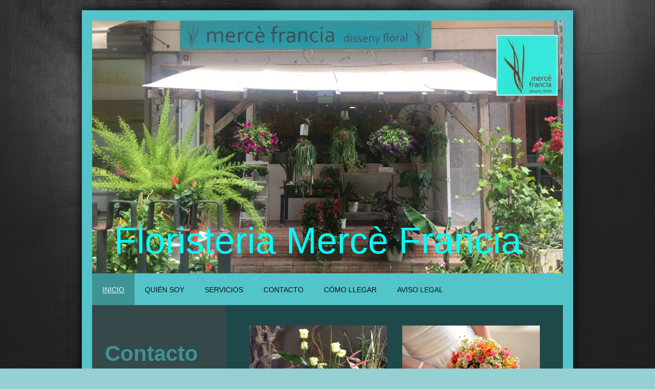

--- FILE ---
content_type: text/html; charset=UTF-8
request_url: https://www.mercefrancia.es/
body_size: 9333
content:
<!DOCTYPE html>
<html lang="es"  ><head prefix="og: http://ogp.me/ns# fb: http://ogp.me/ns/fb# business: http://ogp.me/ns/business#">
    <meta http-equiv="Content-Type" content="text/html; charset=utf-8"/>
    <meta name="generator" content="IONOS MyWebsite"/>
        
    <link rel="dns-prefetch" href="//cdn.website-start.de/"/>
    <link rel="dns-prefetch" href="//106.mod.mywebsite-editor.com"/>
    <link rel="dns-prefetch" href="https://106.sb.mywebsite-editor.com/"/>
    <link rel="shortcut icon" href="https://www.mercefrancia.es/s/misc/favicon.png?1499851270"/>
        <title>Floristeria Mercè Francia - Inicio</title>
    <style type="text/css">@media screen and (max-device-width: 1024px) {.diyw a.switchViewWeb {display: inline !important;}}</style>
    <style type="text/css">@media screen and (min-device-width: 1024px) {
            .mediumScreenDisabled { display:block }
            .smallScreenDisabled { display:block }
        }
        @media screen and (max-device-width: 1024px) { .mediumScreenDisabled { display:none } }
        @media screen and (max-device-width: 568px) { .smallScreenDisabled { display:none } }
                @media screen and (min-width: 1024px) {
            .mobilepreview .mediumScreenDisabled { display:block }
            .mobilepreview .smallScreenDisabled { display:block }
        }
        @media screen and (max-width: 1024px) { .mobilepreview .mediumScreenDisabled { display:none } }
        @media screen and (max-width: 568px) { .mobilepreview .smallScreenDisabled { display:none } }</style>
    <meta name="viewport" content="width=device-width, initial-scale=1, maximum-scale=1, minimal-ui"/>

<meta name="format-detection" content="telephone=no"/>
        <meta name="keywords" content="Mercefrancia, floristeriamercefrancia, floristeriafrancia, Florista, flores, comerciante, comercio, negocio, ramo, ramo, de, flores, arreglo, floral"/>
            <meta name="description" content="merce francia {{company_name}} siempre respeta sus deseos."/>
            <meta name="robots" content="index,follow"/>
        <link href="//cdn.website-start.de/templates/2025/style.css?1763478093678" rel="stylesheet" type="text/css"/>
    <link href="https://www.mercefrancia.es/s/style/theming.css?1691422160" rel="stylesheet" type="text/css"/>
    <link href="//cdn.website-start.de/app/cdn/min/group/web.css?1763478093678" rel="stylesheet" type="text/css"/>
<link href="//cdn.website-start.de/app/cdn/min/moduleserver/css/es_ES/common,shoppingbasket?1763478093678" rel="stylesheet" type="text/css"/>
    <link href="//cdn.website-start.de/app/cdn/min/group/mobilenavigation.css?1763478093678" rel="stylesheet" type="text/css"/>
    <link href="https://106.sb.mywebsite-editor.com/app/logstate2-css.php?site=189749341&amp;t=1769765845" rel="stylesheet" type="text/css"/>

<script type="text/javascript">
    /* <![CDATA[ */
var stagingMode = '';
    /* ]]> */
</script>
<script src="https://106.sb.mywebsite-editor.com/app/logstate-js.php?site=189749341&amp;t=1769765845"></script>

    <link href="//cdn.website-start.de/templates/2025/print.css?1763478093678" rel="stylesheet" media="print" type="text/css"/>
    <script type="text/javascript">
    /* <![CDATA[ */
    var systemurl = 'https://106.sb.mywebsite-editor.com/';
    var webPath = '/';
    var proxyName = '';
    var webServerName = 'www.mercefrancia.es';
    var sslServerUrl = 'https://www.mercefrancia.es';
    var nonSslServerUrl = 'http://www.mercefrancia.es';
    var webserverProtocol = 'http://';
    var nghScriptsUrlPrefix = '//106.mod.mywebsite-editor.com';
    var sessionNamespace = 'DIY_SB';
    var jimdoData = {
        cdnUrl:  '//cdn.website-start.de/',
        messages: {
            lightBox: {
    image : 'Imagen',
    of: 'de'
}

        },
        isTrial: 0,
        pageId: 919356777    };
    var script_basisID = "189749341";

    diy = window.diy || {};
    diy.web = diy.web || {};

        diy.web.jsBaseUrl = "//cdn.website-start.de/s/build/";

    diy.context = diy.context || {};
    diy.context.type = diy.context.type || 'web';
    /* ]]> */
</script>

<script type="text/javascript" src="//cdn.website-start.de/app/cdn/min/group/web.js?1763478093678" crossorigin="anonymous"></script><script type="text/javascript" src="//cdn.website-start.de/s/build/web.bundle.js?1763478093678" crossorigin="anonymous"></script><script type="text/javascript" src="//cdn.website-start.de/app/cdn/min/group/mobilenavigation.js?1763478093678" crossorigin="anonymous"></script><script src="//cdn.website-start.de/app/cdn/min/moduleserver/js/es_ES/common,shoppingbasket?1763478093678"></script>
<script type="text/javascript" src="https://cdn.website-start.de/proxy/apps/static/resource/dependencies/"></script><script type="text/javascript">
                    if (typeof require !== 'undefined') {
                        require.config({
                            waitSeconds : 10,
                            baseUrl : 'https://cdn.website-start.de/proxy/apps/static/js/'
                        });
                    }
                </script><script type="text/javascript" src="//cdn.website-start.de/app/cdn/min/group/pfcsupport.js?1763478093678" crossorigin="anonymous"></script>    <meta property="og:type" content="business.business"/>
    <meta property="og:url" content="https://www.mercefrancia.es/"/>
    <meta property="og:title" content="Floristeria Mercè Francia - Inicio"/>
            <meta property="og:description" content="merce francia {{company_name}} siempre respeta sus deseos."/>
                <meta property="og:image" content="https://www.mercefrancia.es/s/misc/logo.jpg?t=1768710242"/>
        <meta property="business:contact_data:country_name" content="España"/>
    <meta property="business:contact_data:street_address" content="D'Aragones 4"/>
    <meta property="business:contact_data:locality" content="Palma de Mallorca"/>
    <meta property="business:contact_data:region" content="Baleares"/>
    <meta property="business:contact_data:email" content="mercefrancia@yahoo.es"/>
    <meta property="business:contact_data:postal_code" content="07012"/>
    <meta property="business:contact_data:phone_number" content="+34 971 717039"/>
    
    
<meta property="business:hours:day" content="MONDAY"/><meta property="business:hours:start" content="10:00"/><meta property="business:hours:end" content="14:00"/><meta property="business:hours:day" content="TUESDAY"/><meta property="business:hours:start" content="10:00"/><meta property="business:hours:end" content="14:00"/><meta property="business:hours:day" content="WEDNESDAY"/><meta property="business:hours:start" content="10:00"/><meta property="business:hours:end" content="14:00"/><meta property="business:hours:day" content="THURSDAY"/><meta property="business:hours:start" content="10:00"/><meta property="business:hours:end" content="14:00"/><meta property="business:hours:day" content="FRIDAY"/><meta property="business:hours:start" content="10:00"/><meta property="business:hours:end" content="14:00"/><meta property="business:hours:day" content="MONDAY"/><meta property="business:hours:start" content="17:00"/><meta property="business:hours:end" content="19:00"/><meta property="business:hours:day" content="TUESDAY"/><meta property="business:hours:start" content="17:00"/><meta property="business:hours:end" content="19:00"/><meta property="business:hours:day" content="WEDNESDAY"/><meta property="business:hours:start" content="17:00"/><meta property="business:hours:end" content="19:00"/><meta property="business:hours:day" content="THURSDAY"/><meta property="business:hours:start" content="17:00"/><meta property="business:hours:end" content="19:00"/><meta property="business:hours:day" content="FRIDAY"/><meta property="business:hours:start" content="17:00"/><meta property="business:hours:end" content="19:00"/><meta property="business:hours:day" content="SATURDAY"/><meta property="business:hours:start" content="10:00"/><meta property="business:hours:end" content="13:30"/></head>


<body class="body diyBgActive  startpage cc-pagemode-default diyfeSidebarLeft diy-market-es_ES" data-pageid="919356777" id="page-919356777">
    
    <div class="diyw">
        <!-- markup changed -->
<div class="diyweb">
	<div class="diyfeMobileNav">
		
<nav id="diyfeMobileNav" class="diyfeCA diyfeCA2" role="navigation">
    <a title="Abrir/cerrar la navegación">Abrir/cerrar la navegación</a>
    <ul class="mainNav1"><li class="current hasSubNavigation"><a data-page-id="919356777" href="https://www.mercefrancia.es/" class="current level_1"><span>Inicio</span></a></li><li class=" hasSubNavigation"><a data-page-id="919356778" href="https://www.mercefrancia.es/quién-soy/" class=" level_1"><span>Quién soy</span></a></li><li class=" hasSubNavigation"><a data-page-id="919356779" href="https://www.mercefrancia.es/servicios/" class=" level_1"><span>Servicios</span></a><span class="diyfeDropDownSubOpener">&nbsp;</span><div class="diyfeDropDownSubList diyfeCA diyfeCA3"><ul class="mainNav2"><li class=" hasSubNavigation"><a data-page-id="929619621" href="https://www.mercefrancia.es/servicios/arte-floral/" class=" level_2"><span>Arte floral</span></a></li><li class=" hasSubNavigation"><a data-page-id="919356790" href="https://www.mercefrancia.es/servicios/bodas/" class=" level_2"><span>Bodas</span></a></li><li class=" hasSubNavigation"><a data-page-id="919356780" href="https://www.mercefrancia.es/servicios/arte-funerario/" class=" level_2"><span>Arte funerario</span></a></li><li class=" hasSubNavigation"><a data-page-id="919356781" href="https://www.mercefrancia.es/servicios/celebraciones/" class=" level_2"><span>Celebraciones</span></a></li><li class=" hasSubNavigation"><a data-page-id="929619620" href="https://www.mercefrancia.es/servicios/eventos/" class=" level_2"><span>Eventos</span></a></li><li class=" hasSubNavigation"><a data-page-id="919356783" href="https://www.mercefrancia.es/servicios/servicios/" class=" level_2"><span>Servicios</span></a></li></ul></div></li><li class=" hasSubNavigation"><a data-page-id="919356786" href="https://www.mercefrancia.es/contacto/" class=" level_1"><span>Contacto</span></a></li><li class=" hasSubNavigation"><a data-page-id="919356787" href="https://www.mercefrancia.es/cómo-llegar/" class=" level_1"><span>Cómo llegar</span></a></li><li class=" hasSubNavigation"><a data-page-id="919356788" href="https://www.mercefrancia.es/aviso-legal/" class=" level_1"><span>Aviso legal</span></a></li></ul></nav>
	</div>
	<div class="diywebContainer diyfeCA diyfeCA2">
		<div class="diywebEmotionHeader">
			<div class="diywebLiveArea">
				
<style type="text/css" media="all">
.diyw div#emotion-header {
        max-width: 920px;
        max-height: 494px;
                background: #A0A0A0;
    }

.diyw div#emotion-header-title-bg {
    left: 0%;
    top: 21%;
    width: 100%;
    height: 17%;

    background-color: #FFFFFF;
    opacity: 1.00;
    filter: alpha(opacity = 100);
    display: none;}
.diyw img#emotion-header-logo {
    left: 85.85%;
    top: 5.69%;
    background: transparent;
            width: 12.83%;
        height: 23.68%;
                border: 1px solid #CCCCCC;
        padding: 0px;
        }

.diyw div#emotion-header strong#emotion-header-title {
    left: 8%;
    top: 19%;
    color: #01fefb;
        font: normal normal 72px/120% 'Lucida Grande', 'Lucida Sans Unicode', sans-serif;
}

.diyw div#emotion-no-bg-container{
    max-height: 494px;
}

.diyw div#emotion-no-bg-container .emotion-no-bg-height {
    margin-top: 53.70%;
}
</style>
<div id="emotion-header" data-action="loadView" data-params="active" data-imagescount="2">
            <img src="https://www.mercefrancia.es/s/img/emotionheader.jpg?1590859693.920px.494px" id="emotion-header-img" alt=""/>
            
        <div id="ehSlideshowPlaceholder">
            <div id="ehSlideShow">
                <div class="slide-container">
                                        <div style="background-color: #A0A0A0">
                            <img src="https://www.mercefrancia.es/s/img/emotionheader.jpg?1590859693.920px.494px" alt=""/>
                        </div>
                                    </div>
            </div>
        </div>


        <script type="text/javascript">
        //<![CDATA[
                diy.module.emotionHeader.slideShow.init({ slides: [{"url":"https:\/\/www.mercefrancia.es\/s\/img\/emotionheader.jpg?1590859693.920px.494px","image_alt":"","bgColor":"#A0A0A0"},{"url":"https:\/\/www.mercefrancia.es\/s\/img\/emotionheader_1.jpg?1590859693.920px.494px","image_alt":"","bgColor":"#A0A0A0"}] });
        //]]>
        </script>

    
                        <a href="https://www.mercefrancia.es/">
        
                    <img id="emotion-header-logo" src="https://www.mercefrancia.es/s/misc/logo.jpg?t=1768710243" alt=""/>
        
                    </a>
            
    
            <strong id="emotion-header-title" style="text-align: left">Floristeria Mercè Francia</strong>
                    <div class="notranslate">
                <svg xmlns="http://www.w3.org/2000/svg" version="1.1" id="emotion-header-title-svg" viewBox="0 0 920 494" preserveAspectRatio="xMinYMin meet"><text style="font-family:'Lucida Grande', 'Lucida Sans Unicode', sans-serif;font-size:72px;font-style:normal;font-weight:normal;fill:#01fefb;line-height:1.2em;"><tspan x="0" style="text-anchor: start" dy="0.95em">Floristeria Mercè Francia</tspan></text></svg>
            </div>
            
    
    <script type="text/javascript">
    //<![CDATA[
    (function ($) {
        function enableSvgTitle() {
                        var titleSvg = $('svg#emotion-header-title-svg'),
                titleHtml = $('#emotion-header-title'),
                emoWidthAbs = 920,
                emoHeightAbs = 494,
                offsetParent,
                titlePosition,
                svgBoxWidth,
                svgBoxHeight;

                        if (titleSvg.length && titleHtml.length) {
                offsetParent = titleHtml.offsetParent();
                titlePosition = titleHtml.position();
                svgBoxWidth = titleHtml.width();
                svgBoxHeight = titleHtml.height();

                                titleSvg.get(0).setAttribute('viewBox', '0 0 ' + svgBoxWidth + ' ' + svgBoxHeight);
                titleSvg.css({
                   left: Math.roundTo(100 * titlePosition.left / offsetParent.width(), 3) + '%',
                   top: Math.roundTo(100 * titlePosition.top / offsetParent.height(), 3) + '%',
                   width: Math.roundTo(100 * svgBoxWidth / emoWidthAbs, 3) + '%',
                   height: Math.roundTo(100 * svgBoxHeight / emoHeightAbs, 3) + '%'
                });

                titleHtml.css('visibility','hidden');
                titleSvg.css('visibility','visible');
            }
        }

        
            var posFunc = function($, overrideSize) {
                var elems = [], containerWidth, containerHeight;
                                    elems.push({
                        selector: '#emotion-header-title',
                        overrideSize: true,
                        horPos: 34.78,
                        vertPos: 94.81                    });
                    lastTitleWidth = $('#emotion-header-title').width();
                                                elems.push({
                    selector: '#emotion-header-title-bg',
                    horPos: 0,
                    vertPos: 75.37                });
                                
                containerWidth = parseInt('920');
                containerHeight = parseInt('494');

                for (var i = 0; i < elems.length; ++i) {
                    var el = elems[i],
                        $el = $(el.selector),
                        pos = {
                            left: el.horPos,
                            top: el.vertPos
                        };
                    if (!$el.length) continue;
                    var anchorPos = $el.anchorPosition();
                    anchorPos.$container = $('#emotion-header');

                    if (overrideSize === true || el.overrideSize === true) {
                        anchorPos.setContainerSize(containerWidth, containerHeight);
                    } else {
                        anchorPos.setContainerSize(null, null);
                    }

                    var pxPos = anchorPos.fromAnchorPosition(pos),
                        pcPos = anchorPos.toPercentPosition(pxPos);

                    var elPos = {};
                    if (!isNaN(parseFloat(pcPos.top)) && isFinite(pcPos.top)) {
                        elPos.top = pcPos.top + '%';
                    }
                    if (!isNaN(parseFloat(pcPos.left)) && isFinite(pcPos.left)) {
                        elPos.left = pcPos.left + '%';
                    }
                    $el.css(elPos);
                }

                // switch to svg title
                enableSvgTitle();
            };

                        var $emotionImg = jQuery('#emotion-header-img');
            if ($emotionImg.length > 0) {
                // first position the element based on stored size
                posFunc(jQuery, true);

                // trigger reposition using the real size when the element is loaded
                var ehLoadEvTriggered = false;
                $emotionImg.one('load', function(){
                    posFunc(jQuery);
                    ehLoadEvTriggered = true;
                                        diy.module.emotionHeader.slideShow.start();
                                    }).each(function() {
                                        if(this.complete || typeof this.complete === 'undefined') {
                        jQuery(this).load();
                    }
                });

                                noLoadTriggeredTimeoutId = setTimeout(function() {
                    if (!ehLoadEvTriggered) {
                        posFunc(jQuery);
                    }
                    window.clearTimeout(noLoadTriggeredTimeoutId)
                }, 5000);//after 5 seconds
            } else {
                jQuery(function(){
                    posFunc(jQuery);
                });
            }

                        if (jQuery.isBrowser && jQuery.isBrowser.ie8) {
                var longTitleRepositionCalls = 0;
                longTitleRepositionInterval = setInterval(function() {
                    if (lastTitleWidth > 0 && lastTitleWidth != jQuery('#emotion-header-title').width()) {
                        posFunc(jQuery);
                    }
                    longTitleRepositionCalls++;
                    // try this for 5 seconds
                    if (longTitleRepositionCalls === 5) {
                        window.clearInterval(longTitleRepositionInterval);
                    }
                }, 1000);//each 1 second
            }

            }(jQuery));
    //]]>
    </script>

    </div>

			</div>
		</div>
		<div class="diywebHeader">
			<div class="diywebNav diywebNavMain diywebNav123 diyfeCA diyfeCA2">
				<div class="diywebLiveArea">
					<div class="webnavigation"><ul id="mainNav1" class="mainNav1"><li class="navTopItemGroup_1"><a data-page-id="919356777" href="https://www.mercefrancia.es/" class="current level_1"><span>Inicio</span></a></li><li class="navTopItemGroup_2"><a data-page-id="919356778" href="https://www.mercefrancia.es/quién-soy/" class="level_1"><span>Quién soy</span></a></li><li class="navTopItemGroup_3"><a data-page-id="919356779" href="https://www.mercefrancia.es/servicios/" class="level_1"><span>Servicios</span></a></li><li class="navTopItemGroup_4"><a data-page-id="919356786" href="https://www.mercefrancia.es/contacto/" class="level_1"><span>Contacto</span></a></li><li class="navTopItemGroup_5"><a data-page-id="919356787" href="https://www.mercefrancia.es/cómo-llegar/" class="level_1"><span>Cómo llegar</span></a></li><li class="navTopItemGroup_6"><a data-page-id="919356788" href="https://www.mercefrancia.es/aviso-legal/" class="level_1"><span>Aviso legal</span></a></li></ul></div>
				</div>
			</div>
		</div>
		<div class="diywebContent diyfeCA diyfeCA1">
			<div class="diywebLiveArea">
				<div class="diywebMain">
					<div class="diywebGutter">
						
        <div id="content_area">
        	<div id="content_start"></div>
        	
        
        <div id="matrix_1023837520" class="sortable-matrix" data-matrixId="1023837520"><div class="n module-type-matrix diyfeLiveArea "> 

<div class="diyfeModGridGroup diyfeModGrid2 diyfeModGridStyleTeaser">
            <div class="diyfeModGridElement diyfeModGridCol50 diyfeModGridElement1st">
            <div class="diyfeModGridContent">
                <div id="matrix_1027481726" class="sortable-matrix-child" data-matrixId="1027481726"><div class="n module-type-imageSubtitle diyfeLiveArea "> <div class="clearover imageSubtitle imageFitWidth" id="imageSubtitle-5808523381">
    <div class="align-container align-center" style="max-width: 269px">
        <a class="imagewrapper" href="https://www.mercefrancia.es/s/cc_images/teaserbox_2457196931.JPG?t=1500015863" rel="lightbox[5808523381]">
            <img id="image_2457196931" src="https://www.mercefrancia.es/s/cc_images/cache_2457196931.JPG?t=1500015863" alt="" style="max-width: 269px; height:auto"/>
        </a>

        
    </div>

</div>

<script type="text/javascript">
//<![CDATA[
jQuery(function($) {
    var $target = $('#imageSubtitle-5808523381');

    if ($.fn.swipebox && Modernizr.touch) {
        $target
            .find('a[rel*="lightbox"]')
            .addClass('swipebox')
            .swipebox();
    } else {
        $target.tinyLightbox({
            item: 'a[rel*="lightbox"]',
            cycle: false,
            hideNavigation: true
        });
    }
});
//]]>
</script>
 </div><div class="n module-type-spacer diyfeLiveArea "> <div class="the-spacer id5808523383" style="height: 10px;">
</div>
 </div><div class="n module-type-header diyfeLiveArea "> <h1><span class="diyfeDecoration">Arte Floral</span></h1> </div><div class="n module-type-text diyfeLiveArea "> <p>Conozca nuestros diseños exclusivos en Arte floral</p>
<p> </p>
<p> </p> </div><div class="n module-type-button diyfeLiveArea "> <div class="module-button-container" style="text-align:center;width:100%">
    <a href="https://www.mercefrancia.es/servicios/arte-floral/" class="diyfeLinkAsButton">Ver más</a></div>
 </div></div>            </div>
        </div>
            <div class="diyfeModGridElement diyfeModGridCol50 diyfeModGridElement2nd">
            <div class="diyfeModGridContent">
                <div id="matrix_1027481727" class="sortable-matrix-child" data-matrixId="1027481727"><div class="n module-type-imageSubtitle diyfeLiveArea "> <div class="clearover imageSubtitle imageFitWidth" id="imageSubtitle-5808523387">
    <div class="align-container align-center" style="max-width: 269px">
        <a class="imagewrapper" href="https://www.mercefrancia.es/s/cc_images/teaserbox_2457196935.JPG?t=1499847118" rel="lightbox[5808523387]">
            <img id="image_2457196935" src="https://www.mercefrancia.es/s/cc_images/cache_2457196935.JPG?t=1499847118" alt="" style="max-width: 269px; height:auto"/>
        </a>

        
    </div>

</div>

<script type="text/javascript">
//<![CDATA[
jQuery(function($) {
    var $target = $('#imageSubtitle-5808523387');

    if ($.fn.swipebox && Modernizr.touch) {
        $target
            .find('a[rel*="lightbox"]')
            .addClass('swipebox')
            .swipebox();
    } else {
        $target.tinyLightbox({
            item: 'a[rel*="lightbox"]',
            cycle: false,
            hideNavigation: true
        });
    }
});
//]]>
</script>
 </div><div class="n module-type-spacer diyfeLiveArea "> <div class="the-spacer id5808523388" style="height: 10px;">
</div>
 </div><div class="n module-type-header diyfeLiveArea "> <h1><span class="diyfeDecoration">Bodas</span></h1> </div><div class="n module-type-text diyfeLiveArea "> <p>visitenos y le ayudaremos a encontrar todo lo relaccionado para este dia tan especial.</p>
<p> </p> </div><div class="n module-type-button diyfeLiveArea "> <div class="module-button-container" style="text-align:center;width:100%">
    <a href="https://www.mercefrancia.es/servicios/bodas/" class="diyfeLinkAsButton">Ver más</a></div>
 </div></div>            </div>
        </div>
        <div style="clear: both;"></div>
</div>
 </div><div class="n module-type-matrix diyfeLiveArea "> 

<div class="diyfeModGridGroup diyfeModGrid3 diyfeModGridStyleTeaser">
            <div class="diyfeModGridElement diyfeModGridCol33">
            <div class="diyfeModGridContent">
                <div id="matrix_1027481746" class="sortable-matrix-child" data-matrixId="1027481746"><div class="n module-type-header diyfeLiveArea "> <h2><span class="diyfeDecoration">Arte funerario</span></h2> </div><div class="n module-type-imageSubtitle diyfeLiveArea "> <div class="clearover imageSubtitle imageFitWidth" id="imageSubtitle-5808523824">
    <div class="align-container align-left" style="max-width: 266px">
        <a class="imagewrapper" href="https://www.mercefrancia.es/s/cc_images/teaserbox_2457196844.JPG?t=1500906527" rel="lightbox[5808523824]">
            <img id="image_2457196844" src="https://www.mercefrancia.es/s/cc_images/cache_2457196844.JPG?t=1500906527" alt="" style="max-width: 266px; height:auto"/>
        </a>

        
    </div>

</div>

<script type="text/javascript">
//<![CDATA[
jQuery(function($) {
    var $target = $('#imageSubtitle-5808523824');

    if ($.fn.swipebox && Modernizr.touch) {
        $target
            .find('a[rel*="lightbox"]')
            .addClass('swipebox')
            .swipebox();
    } else {
        $target.tinyLightbox({
            item: 'a[rel*="lightbox"]',
            cycle: false,
            hideNavigation: true
        });
    }
});
//]]>
</script>
 </div><div class="n module-type-hr diyfeLiveArea "> <div style="padding: 0px 0px">
    <div class="hr"></div>
</div>
 </div><div class="n module-type-text diyfeLiveArea "> <p>Conozca nuestros diseños exclusivos en Arte floral</p>
<p> </p>
<p> </p> </div><div class="n module-type-button diyfeLiveArea "> <div class="module-button-container" style="text-align:center;width:100%">
    <a href="https://www.mercefrancia.es/servicios/arte-funerario/" class="diyfeLinkAsButton">Imagenes</a></div>
 </div></div>            </div>
        </div>
            <div class="diyfeModGridElement diyfeModGridCol33">
            <div class="diyfeModGridContent">
                <div id="matrix_1027481747" class="sortable-matrix-child" data-matrixId="1027481747"><div class="n module-type-header diyfeLiveArea "> <h2><span class="diyfeDecoration"> Eventos</span></h2> </div><div class="n module-type-imageSubtitle diyfeLiveArea "> <div class="clearover imageSubtitle imageFitWidth" id="imageSubtitle-5808523828">
    <div class="align-container align-left" style="max-width: 266px">
        <a class="imagewrapper" href="https://www.mercefrancia.es/s/cc_images/teaserbox_2457197478.JPG?t=1499846552" rel="lightbox[5808523828]">
            <img id="image_2457197478" src="https://www.mercefrancia.es/s/cc_images/cache_2457197478.JPG?t=1499846552" alt="" style="max-width: 266px; height:auto"/>
        </a>

        
    </div>

</div>

<script type="text/javascript">
//<![CDATA[
jQuery(function($) {
    var $target = $('#imageSubtitle-5808523828');

    if ($.fn.swipebox && Modernizr.touch) {
        $target
            .find('a[rel*="lightbox"]')
            .addClass('swipebox')
            .swipebox();
    } else {
        $target.tinyLightbox({
            item: 'a[rel*="lightbox"]',
            cycle: false,
            hideNavigation: true
        });
    }
});
//]]>
</script>
 </div><div class="n module-type-hr diyfeLiveArea "> <div style="padding: 0px 0px">
    <div class="hr"></div>
</div>
 </div><div class="n module-type-text diyfeLiveArea "> <p>La mejor decoración para sus eventos </p>
<p> </p>
<p> </p>
<p> </p> </div><div class="n module-type-button diyfeLiveArea "> <div class="module-button-container" style="text-align:center;width:100%">
    <a href="https://www.mercefrancia.es/servicios/eventos/" class="diyfeLinkAsButton">Imagenes</a></div>
 </div></div>            </div>
        </div>
            <div class="diyfeModGridElement diyfeModGridCol33">
            <div class="diyfeModGridContent">
                <div id="matrix_1027481748" class="sortable-matrix-child" data-matrixId="1027481748"><div class="n module-type-header diyfeLiveArea "> <h2><span class="diyfeDecoration"> Celebraciones</span></h2> </div><div class="n module-type-imageSubtitle diyfeLiveArea "> <div class="clearover imageSubtitle imageFitWidth" id="imageSubtitle-5808523832">
    <div class="align-container align-left" style="max-width: 169px">
        <a class="imagewrapper" href="https://www.mercefrancia.es/s/cc_images/teaserbox_2457197536.jpg?t=1500016223" rel="lightbox[5808523832]">
            <img id="image_2457197536" src="https://www.mercefrancia.es/s/cc_images/cache_2457197536.jpg?t=1500016223" alt="" style="max-width: 169px; height:auto"/>
        </a>

        
    </div>

</div>

<script type="text/javascript">
//<![CDATA[
jQuery(function($) {
    var $target = $('#imageSubtitle-5808523832');

    if ($.fn.swipebox && Modernizr.touch) {
        $target
            .find('a[rel*="lightbox"]')
            .addClass('swipebox')
            .swipebox();
    } else {
        $target.tinyLightbox({
            item: 'a[rel*="lightbox"]',
            cycle: false,
            hideNavigation: true
        });
    }
});
//]]>
</script>
 </div><div class="n module-type-hr diyfeLiveArea "> <div style="padding: 0px 0px">
    <div class="hr"></div>
</div>
 </div><div class="n module-type-text diyfeLiveArea "> <p>El mejor detalle para ocasiones especiales</p>
<p> </p>
<p> </p>
<p> </p> </div><div class="n module-type-button diyfeLiveArea "> <div class="module-button-container" style="text-align:center;width:100%">
    <a href="https://www.mercefrancia.es/servicios/celebraciones/" class="diyfeLinkAsButton">Imagenes</a></div>
 </div></div>            </div>
        </div>
        <div style="clear: both;"></div>
</div>
 </div><div class="n module-type-header diyfeLiveArea "> <h1><span class="diyfeDecoration">Bienvenido a Mercé Francia</span></h1> </div><div class="n module-type-text diyfeLiveArea "> <p>Me alegra el interés que ha demostrado en conocer mi floristería.  Con mis plantas y flores le ayudaré a crear la decoración adecuada para cada ocasión. Obtenga una primera
impresión en esta web, y compruebe que este establecimiento le ofrece la posibilidad de alegrar su vida con flores y plantas, ya sea como regalo o para decorar su propio hogar. Póngase en
contacto  y con mucho gusto le asesoraré. </p> </div><div class="n module-type-hr diyfeLiveArea "> <div style="padding: 0px 0px">
    <div class="hr"></div>
</div>
 </div><div class="n module-type-header diyfeLiveArea "> <h2><span class="diyfeDecoration">Servicios.</span></h2> </div><div class="n module-type-textWithImage diyfeLiveArea "> 
<div class="clearover " id="textWithImage-5781353261">
<div class="align-container imgleft" style="max-width: 100%; width: 149px;">
    <a class="imagewrapper" href="https://www.mercefrancia.es/s/cc_images/teaserbox_2415607639.jpg?t=1500908062" rel="lightbox[5781353261]">
        <img src="https://www.mercefrancia.es/s/cc_images/cache_2415607639.jpg?t=1500908062" id="image_5781353261" alt="" style="width:100%"/>
    </a>


</div> 
<div class="textwrapper">
<p>En la floristería encontrará flores y arreglos florales, no sólo para bodas y ocasiones fúnebres, sino también para fiestas familiares, como aniversarios, nacimientos y otros
eventos.</p>
<p> </p>
<p><a href="https://www.mercefrancia.es/servicios/">Más</a></p>
</div>
</div> 
<script type="text/javascript">
    //<![CDATA[
    jQuery(document).ready(function($){
        var $target = $('#textWithImage-5781353261');

        if ($.fn.swipebox && Modernizr.touch) {
            $target
                .find('a[rel*="lightbox"]')
                .addClass('swipebox')
                .swipebox();
        } else {
            $target.tinyLightbox({
                item: 'a[rel*="lightbox"]',
                cycle: false,
                hideNavigation: true
            });
        }
    });
    //]]>
</script>
 </div><div class="n module-type-hr diyfeLiveArea "> <div style="padding: 0px 0px">
    <div class="hr"></div>
</div>
 </div><div class="n module-type-header diyfeLiveArea "> <h2><span class="diyfeDecoration">Quién soy</span></h2> </div><div class="n module-type-textWithImage diyfeLiveArea "> 
<div class="clearover " id="textWithImage-5781353257">
<div class="align-container imgleft" style="max-width: 100%; width: 80px;">
    <a class="imagewrapper" href="https://www.mercefrancia.es/s/cc_images/teaserbox_2415607638.jpg?t=1500907906" rel="lightbox[5781353257]">
        <img src="https://www.mercefrancia.es/s/cc_images/cache_2415607638.jpg?t=1500907906" id="image_5781353257" alt="" style="width:100%"/>
    </a>


</div> 
<div class="textwrapper">
<p>En la floristería encontrará toda clase de flores. Una amplia experiencia , el entusiasmo que se pone en el trabajo, al igual que el esmero y el cuidado con el que se
realiza la labor.</p>
<p> </p>
<p> </p>
<p><a href="https://www.mercefrancia.es/quién-soy/">Más</a></p>
</div>
</div> 
<script type="text/javascript">
    //<![CDATA[
    jQuery(document).ready(function($){
        var $target = $('#textWithImage-5781353257');

        if ($.fn.swipebox && Modernizr.touch) {
            $target
                .find('a[rel*="lightbox"]')
                .addClass('swipebox')
                .swipebox();
        } else {
            $target.tinyLightbox({
                item: 'a[rel*="lightbox"]',
                cycle: false,
                hideNavigation: true
            });
        }
    });
    //]]>
</script>
 </div></div>
        
        
        </div>
					</div>
				</div>
				<div class="diywebFond diyfeCA diyfeCA3"></div>
				<div class="diywebSecondary diyfeCA diyfeCA3">
					<div class="diywebNav diywebNav23">
						<div class="diywebGutter">
							<div class="webnavigation"></div>
						</div>
					</div>
					<div class="diywebSidebar">
						<div class="diywebGutter">
							<div id="matrix_1023837526" class="sortable-matrix" data-matrixId="1023837526"><div class="n module-type-header diyfeLiveArea "> <h1><span class="diyfeDecoration">Contacto</span></h1> </div><div class="n module-type-text diyfeLiveArea "> <p><span style="color: rgb(51, 204, 204);">Floristeria Mercè Francia </span></p>
<p> C / Aragonès 4</p>
<p> Telefono: <strong>971717039</strong></p>
<p> 07012 Palma de Mallorca</p>
<p>mercefrancia@yahoo.es</p>
<p> </p>
<p> Disponemos de servicio:</p>
<p> TELEPAGO (VISA)</p>
<p> INTERFLORA.</p>
<p> </p>
<p> </p> </div><div class="n module-type-imageSubtitle diyfeLiveArea "> <div class="clearover imageSubtitle" id="imageSubtitle-5808523499">
    <div class="align-container align-left" style="max-width: 240px">
        <a class="imagewrapper" href="https://www.mercefrancia.es/s/cc_images/teaserbox_2457196110.png?t=1426968708" rel="lightbox[5808523499]">
            <img id="image_2457196110" src="https://www.mercefrancia.es/s/cc_images/cache_2457196110.png?t=1426968708" alt="" style="max-width: 240px; height:auto"/>
        </a>

        
    </div>

</div>

<script type="text/javascript">
//<![CDATA[
jQuery(function($) {
    var $target = $('#imageSubtitle-5808523499');

    if ($.fn.swipebox && Modernizr.touch) {
        $target
            .find('a[rel*="lightbox"]')
            .addClass('swipebox')
            .swipebox();
    } else {
        $target.tinyLightbox({
            item: 'a[rel*="lightbox"]',
            cycle: false,
            hideNavigation: true
        });
    }
});
//]]>
</script>
 </div><div class="n module-type-hr diyfeLiveArea "> <div style="padding: 0px 0px">
    <div class="hr"></div>
</div>
 </div><div class="n module-type-header diyfeLiveArea "> <h2><span class="diyfeDecoration">Horario de atención</span></h2> </div><div class="n module-type-text diyfeLiveArea "> <p>LUNES A VIERNES:</p>
<p> 10h a 14h</p>
<p> 17h a 19h</p>
<p> </p>
<p>SABADOS:</p>
<p> 10h a 13:30h</p> </div><div class="n module-type-hr diyfeLiveArea "> <div style="padding: 0px 0px">
    <div class="hr"></div>
</div>
 </div><div class="n module-type-webcomponent-facebookLike diyfeLiveArea "> <div id="webcomponent_6a9c7819-90e1-49f9-9c17-118ea9714a60_web" class="diysdk_facebook_facebookLike web_view webcomponent diyApp">
<div class="fb-root"></div>
<div class="alignment align_left" style="width:auto;">
    <div class="fb-like" data-href="" data-colorscheme="light" data-layout="button_count" data-action="like" data-show-faces="true" data-send="" style="z-index:2;"></div>
</div>
</div><script type="text/javascript">/* <![CDATA[ */
var data = {"instance":{"data":{"configUrl":"\/\/connect.facebook.net\/es_ES\/sdk.js","configId":"535144533232457","version":"v2.3"},"name":"facebookLike","localizedName":"Estilo Facebook","id":"6a9c7819-90e1-49f9-9c17-118ea9714a60","view":"web","app":{"version":"1.0","name":"facebook","id":"542453A7-AB58-4B5F-95C8-B595881FA170"},"isSitebuilder":false,"environmentConfig":{"isSitebuilder":false,"staticUrlPrefix":"https:\/\/cdn.website-start.de\/proxy\/apps\/aesai6"}},"resources":{"css":["https:\/\/cdn.website-start.de\/proxy\/apps\/aesai6\/s\/diy\/basic\/public\/css\/basic.css?rev-1572433084=","https:\/\/cdn.website-start.de\/proxy\/apps\/aesai6\/s\/facebook\/facebookLike\/public\/css\/web.css?rev-1572433084="],"js":["order!https:\/\/cdn.website-start.de\/proxy\/apps\/aesai6\/s\/facebook\/facebookLike\/public\/js\/facebookLike.js?rev-1572433084=","order!https:\/\/cdn.website-start.de\/proxy\/apps\/aesai6\/api\/app\/facebook\/translation\/es_ES?rev-1572433084="]},"embeddedComponents":[]};
var baseSaveUrl = '/proxy/apps/';
var instanceCreator = new diysdk.webcomponentIntegrator();
instanceCreator.create(data, baseSaveUrl);
/* ]]> */</script> </div></div>
						</div>
					</div><!-- .diywebSidebar -->
				</div><!-- .diywebSecondary -->
			</div>
		</div><!-- .diywebContent -->
	</div><!-- .diywebContainer -->
	<div class="diywebFooter diywebContainer">
		<div class="diywebLiveArea">
			<div id="contentfooter">
    <div class="leftrow">
                        <a rel="nofollow" href="javascript:window.print();">
                    <img class="inline" height="14" width="18" src="//cdn.website-start.de/s/img/cc/printer.gif" alt=""/>
                    Versión para imprimir                </a> <span class="footer-separator">|</span>
                <a href="https://www.mercefrancia.es/sitemap/">Mapa del sitio</a>
                        <br/> © Floristeria Mercè Francia<br/>
<br/>
Página web creada con <a rel="nofollow" href="https://www.ionos.es/pagina-web/crear-pagina-web" target="_blank">IONOS Mi Web</a>.
            </div>
    <script type="text/javascript">
        window.diy.ux.Captcha.locales = {
            generateNewCode: 'Generar nuevo código',
            enterCode: 'Introduce el código.'
        };
        window.diy.ux.Cap2.locales = {
            generateNewCode: 'Generar nuevo código',
            enterCode: 'Introduce el código.'
        };
    </script>
    <div class="rightrow">
                    <span class="loggedout">
                <a rel="nofollow" id="login" href="https://login.1and1-editor.com/189749341/www.mercefrancia.es/es?pageId=919356777">
                    Iniciar sesión                </a>
            </span>
                <p><a class="diyw switchViewWeb" href="javascript:switchView('desktop');">Vista Web</a><a class="diyw switchViewMobile" href="javascript:switchView('mobile');">Vista Móvil</a></p>
                <span class="loggedin">
            <a rel="nofollow" id="logout" href="https://106.sb.mywebsite-editor.com/app/cms/logout.php">Cerrar sesión</a> <span class="footer-separator">|</span>
            <a rel="nofollow" id="edit" href="https://106.sb.mywebsite-editor.com/app/189749341/919356777/">Editar página</a>
        </span>
    </div>
</div>
            <div id="loginbox" class="hidden">
                <script type="text/javascript">
                    /* <![CDATA[ */
                    function forgotpw_popup() {
                        var url = 'https://contrasena.1and1.es/xml/request/RequestStart';
                        fenster = window.open(url, "fenster1", "width=600,height=400,status=yes,scrollbars=yes,resizable=yes");
                        // IE8 doesn't return the window reference instantly or at all.
                        // It may appear the call failed and fenster is null
                        if (fenster && fenster.focus) {
                            fenster.focus();
                        }
                    }
                    /* ]]> */
                </script>
                                <img class="logo" src="//cdn.website-start.de/s/img/logo.gif" alt="IONOS" title="IONOS"/>

                <div id="loginboxOuter"></div>
            </div>
        

		</div>
	</div>
</div><!-- .diyweb -->    </div>

            <div id="mobile-infobar-spacer"></div>
<table id="mobile-infobar" class="light"><tbody><tr>
            <td class="mobile-infobar-button mobile-infobar-button-phone" style="width: 33%"><a href="tel:+34 971 717039" class="mobile-infobar-link">
            <span class="mobile-infobar-icon-box">
                <svg xmlns="http://www.w3.org/2000/svg" class="mobile-infobar-icon" preserveAspectRatio="xMidYMid"><path d="M17.76 14.96c.027.048.036.09.023.126-.204.546-.31 1.133-.846 1.643s-2.728 1.71-4.503 1.165c-.33-.1-.555-.208-.743-.32-.003.016-.003.033-.007.05-2.57-.843-4.992-2.286-7.042-4.328C2.59 11.255 1.143 8.843.297 6.283c.018-.004.036-.005.054-.008-.083-.165-.163-.357-.24-.607-.54-1.767.673-3.956 1.188-4.49.177-.186.363-.32.554-.423.032-.057.084-.104.156-.13L3.643.018c.144-.054.328.023.414.17L6.52 4.405c.086.147.062.342-.056.438l-.94.765c-.01.033-.025.058-.045.074-.328.263-.944.754-1.195 1.19-.105.18-.1.4-.058.514.053.145.123.32.194.493.647 1.148 1.45 2.235 2.433 3.214 1.03 1.024 2.173 1.86 3.388 2.518.16.063.322.13.455.178.115.042.335.05.517-.055.26-.15.54-.427.78-.696.01-.047.03-.09.063-.132l1.1-1.34c.095-.118.29-.143.438-.058l4.218 2.443c.148.086.225.268.172.41l-.223.597z"/></svg>
            </span><br/>
            <span class="mobile-infobar-text">Llamar</span>
        </a></td>
                <td class="mobile-infobar-button mobile-infobar-button-email" style="width: 33%"><a href="mailto:mercefrancia@yahoo.es" class="mobile-infobar-link">
            <span class="mobile-infobar-icon-box">
                <svg xmlns="http://www.w3.org/2000/svg" class="mobile-infobar-icon" preserveAspectRatio="xMidYMid"><path d="M13.472 7.327L20 .8v12.89l-6.528-6.363zm-4.735.158L1.252 0h17.47l-7.485 7.485c-.69.69-1.81.69-2.5 0zM0 13.667V.83l6.502 6.5L0 13.668zM1.192 14l6.066-5.912 1.288 1.288c.795.794 2.083.794 2.878 0l1.293-1.293L18.79 14H1.19z"/></svg>
            </span><br/>
            <span class="mobile-infobar-text">E-mail</span>
        </a></td>
                <td class="mobile-infobar-button mobile-infobar-button-address" style="width: 33%"><a href="https://maps.apple.com/?daddr=D%27Aragones+4%2C+Palma+de+Mallorca%2C+07012%2C+Baleares" class="mobile-infobar-link">
            <span class="mobile-infobar-icon-box">
                <svg xmlns="http://www.w3.org/2000/svg" class="mobile-infobar-icon" preserveAspectRatio="xMidYMid"><path d="M19.692 10.738l-8.954 8.954c-.412.412-1.08.412-1.492 0L.292 10.738c-.412-.412-.412-1.08 0-1.492L9.246.292c.412-.412 1.08-.412 1.492 0l8.954 8.954c.412.412.412 1.08 0 1.492zM12 6v2H8c-.552 0-1 .448-1 1v5c0 .552.448 1 1 1s1-.448 1-1v-4h3v2l3-3-3-3z"/></svg>
            </span><br/>
            <span class="mobile-infobar-text">Cómo llegar</span>
        </a></td>
    </tr></tbody></table>

    
    </body>


<!-- rendered at Sun, 18 Jan 2026 05:24:03 +0100 -->
</html>
